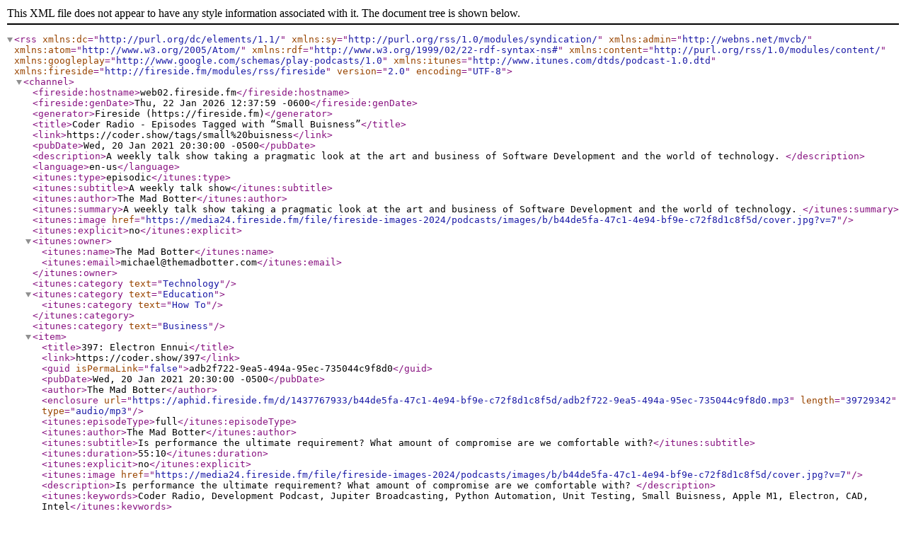

--- FILE ---
content_type: text/xml; charset=utf-8
request_url: https://coder.show/tags/small%20buisness/rss
body_size: 2713
content:
<?xml version="1.0" encoding="UTF-8"?>
<rss version="2.0" encoding="UTF-8" xmlns:dc="http://purl.org/dc/elements/1.1/" xmlns:sy="http://purl.org/rss/1.0/modules/syndication/" xmlns:admin="http://webns.net/mvcb/" xmlns:atom="http://www.w3.org/2005/Atom/" xmlns:rdf="http://www.w3.org/1999/02/22-rdf-syntax-ns#" xmlns:content="http://purl.org/rss/1.0/modules/content/" xmlns:googleplay="http://www.google.com/schemas/play-podcasts/1.0" xmlns:itunes="http://www.itunes.com/dtds/podcast-1.0.dtd" xmlns:fireside="http://fireside.fm/modules/rss/fireside">
  <channel>
    <fireside:hostname>web02.fireside.fm</fireside:hostname>
    <fireside:genDate>Thu, 22 Jan 2026 12:37:59 -0600</fireside:genDate>
    <generator>Fireside (https://fireside.fm)</generator>
    <title>Coder Radio - Episodes Tagged with “Small Buisness”</title>
    <link>https://coder.show/tags/small%20buisness</link>
    <pubDate>Wed, 20 Jan 2021 20:30:00 -0500</pubDate>
    <description>A weekly talk show taking a pragmatic look at the art and business of Software Development and the world of technology.
</description>
    <language>en-us</language>
    <itunes:type>episodic</itunes:type>
    <itunes:subtitle>A weekly talk show</itunes:subtitle>
    <itunes:author>The Mad Botter</itunes:author>
    <itunes:summary>A weekly talk show taking a pragmatic look at the art and business of Software Development and the world of technology.
</itunes:summary>
    <itunes:image href="https://media24.fireside.fm/file/fireside-images-2024/podcasts/images/b/b44de5fa-47c1-4e94-bf9e-c72f8d1c8f5d/cover.jpg?v=7"/>
    <itunes:explicit>no</itunes:explicit>
    <itunes:owner>
      <itunes:name>The Mad Botter</itunes:name>
      <itunes:email>michael@themadbotter.com</itunes:email>
    </itunes:owner>
<itunes:category text="Technology"/>
<itunes:category text="Education">
  <itunes:category text="How To"/>
</itunes:category>
<itunes:category text="Business"/>
<item>
  <title>397: Electron Ennui</title>
  <link>https://coder.show/397</link>
  <guid isPermaLink="false">adb2f722-9ea5-494a-95ec-735044c9f8d0</guid>
  <pubDate>Wed, 20 Jan 2021 20:30:00 -0500</pubDate>
  <author>The Mad Botter</author>
  <enclosure url="https://aphid.fireside.fm/d/1437767933/b44de5fa-47c1-4e94-bf9e-c72f8d1c8f5d/adb2f722-9ea5-494a-95ec-735044c9f8d0.mp3" length="39729342" type="audio/mp3"/>
  <itunes:episodeType>full</itunes:episodeType>
  <itunes:author>The Mad Botter</itunes:author>
  <itunes:subtitle>Is performance the ultimate requirement? What amount of compromise are we comfortable with?</itunes:subtitle>
  <itunes:duration>55:10</itunes:duration>
  <itunes:explicit>no</itunes:explicit>
  <itunes:image href="https://media24.fireside.fm/file/fireside-images-2024/podcasts/images/b/b44de5fa-47c1-4e94-bf9e-c72f8d1c8f5d/cover.jpg?v=7"/>
  <description>Is performance the ultimate requirement? What amount of compromise are we comfortable with? 
</description>
  <itunes:keywords>Coder Radio, Development Podcast, Jupiter Broadcasting, Python Automation, Unit Testing, Small Buisness, Apple M1, Electron, CAD, Intel</itunes:keywords>
  <content:encoded>
    <![CDATA[<p>Is performance the ultimate requirement? What amount of compromise are we comfortable with?</p><p>Sponsored By:</p><ul><li><a rel="nofollow" href="https://acloudguru.com">A Cloud Guru</a>: <a rel="nofollow" href="https://acloudguru.com">A Cloud Guru now includes Cloud Playground. Azure, AWS, or GCP Sandboxes at your fingertips.</a></li><li><a rel="nofollow" href="https://linode.com/coder">Linode</a>: <a rel="nofollow" href="https://linode.com/coder">Receive a $100 60-day credit towards your new account. </a> Promo Code: linode.com/coder</li><li><a rel="nofollow" href="http://datadog.com/coderradio">Datadog</a>: <a rel="nofollow" href="http://datadog.com/coderradio">Try Datadog free by starting a your 14-day trial and receive a free t-shirt once you install the agent.</a></li></ul><p>Links:</p><ul><li><a title="Electron package guidelines" rel="nofollow" href="https://wiki.archlinux.org/index.php/Electron_package_guidelines">Electron package guidelines</a> &mdash; Arch Linux provides global electron and versioned electron* packages that can be used to run an electron application via a shellscript wrapper.</li><li><a title="Intel has to be better than ‘lifestyle company’ Apple at making CPUs, says new CEO" rel="nofollow" href="https://www.theverge.com/2021/1/15/22232554/intel-ceo-apple-lifestyle-company-cpus-comment">Intel has to be better than ‘lifestyle company’ Apple at making CPUs, says new CEO</a> &mdash; “We have to deliver better products to the PC ecosystem than any possible thing that a lifestyle company in Cupertino” makes, Gelsinger reportedly told Intel employees. “We have to be that good, in the future.”</li><li><a title="Intel suggests it will wait for new CEO to make critical decisions to fix manufacturing crisis - oregonlive.com" rel="nofollow" href="https://www.oregonlive.com/silicon-forest/2021/01/intel-will-wait-for-new-ceo-to-make-critical-decisions-on-manufacturing-crisis.html">Intel suggests it will wait for new CEO to make critical decisions to fix manufacturing crisis - oregonlive.com</a></li><li><a title="MacBook Pro, iMac, Mac Pro, M1 Rumors" rel="nofollow" href="https://www.macrumors.com/2021/01/16/top-stories-macbook-pro-imac-rumors/">MacBook Pro, iMac, Mac Pro, M1 Rumors</a> &mdash; This week was sure a busy one in the Apple world, with a flurry of announcements out of CES early in the week followed by a rash of Mac- and iPhone-related rumors later in the week.</li><li><a title="The Shape of Code » Software effort estimation is mostly fake research" rel="nofollow" href="http://shape-of-code.coding-guidelines.com/2021/01/17/software-effort-estimation-is-mostly-fake-research/">The Shape of Code » Software effort estimation is mostly fake research</a></li></ul>]]>
  </content:encoded>
  <itunes:summary>
    <![CDATA[<p>Is performance the ultimate requirement? What amount of compromise are we comfortable with?</p><p>Sponsored By:</p><ul><li><a rel="nofollow" href="https://acloudguru.com">A Cloud Guru</a>: <a rel="nofollow" href="https://acloudguru.com">A Cloud Guru now includes Cloud Playground. Azure, AWS, or GCP Sandboxes at your fingertips.</a></li><li><a rel="nofollow" href="https://linode.com/coder">Linode</a>: <a rel="nofollow" href="https://linode.com/coder">Receive a $100 60-day credit towards your new account. </a> Promo Code: linode.com/coder</li><li><a rel="nofollow" href="http://datadog.com/coderradio">Datadog</a>: <a rel="nofollow" href="http://datadog.com/coderradio">Try Datadog free by starting a your 14-day trial and receive a free t-shirt once you install the agent.</a></li></ul><p>Links:</p><ul><li><a title="Electron package guidelines" rel="nofollow" href="https://wiki.archlinux.org/index.php/Electron_package_guidelines">Electron package guidelines</a> &mdash; Arch Linux provides global electron and versioned electron* packages that can be used to run an electron application via a shellscript wrapper.</li><li><a title="Intel has to be better than ‘lifestyle company’ Apple at making CPUs, says new CEO" rel="nofollow" href="https://www.theverge.com/2021/1/15/22232554/intel-ceo-apple-lifestyle-company-cpus-comment">Intel has to be better than ‘lifestyle company’ Apple at making CPUs, says new CEO</a> &mdash; “We have to deliver better products to the PC ecosystem than any possible thing that a lifestyle company in Cupertino” makes, Gelsinger reportedly told Intel employees. “We have to be that good, in the future.”</li><li><a title="Intel suggests it will wait for new CEO to make critical decisions to fix manufacturing crisis - oregonlive.com" rel="nofollow" href="https://www.oregonlive.com/silicon-forest/2021/01/intel-will-wait-for-new-ceo-to-make-critical-decisions-on-manufacturing-crisis.html">Intel suggests it will wait for new CEO to make critical decisions to fix manufacturing crisis - oregonlive.com</a></li><li><a title="MacBook Pro, iMac, Mac Pro, M1 Rumors" rel="nofollow" href="https://www.macrumors.com/2021/01/16/top-stories-macbook-pro-imac-rumors/">MacBook Pro, iMac, Mac Pro, M1 Rumors</a> &mdash; This week was sure a busy one in the Apple world, with a flurry of announcements out of CES early in the week followed by a rash of Mac- and iPhone-related rumors later in the week.</li><li><a title="The Shape of Code » Software effort estimation is mostly fake research" rel="nofollow" href="http://shape-of-code.coding-guidelines.com/2021/01/17/software-effort-estimation-is-mostly-fake-research/">The Shape of Code » Software effort estimation is mostly fake research</a></li></ul>]]>
  </itunes:summary>
</item>
<item>
  <title>376: WESA BACK!</title>
  <link>https://coder.show/376</link>
  <guid isPermaLink="false">dda074ad-1164-4174-8065-3305a88be3df</guid>
  <pubDate>Tue, 25 Aug 2020 16:45:00 -0400</pubDate>
  <author>The Mad Botter</author>
  <enclosure url="https://aphid.fireside.fm/d/1437767933/b44de5fa-47c1-4e94-bf9e-c72f8d1c8f5d/dda074ad-1164-4174-8065-3305a88be3df.mp3" length="32251530" type="audio/mp3"/>
  <itunes:episodeType>full</itunes:episodeType>
  <itunes:author>The Mad Botter</itunes:author>
  <itunes:subtitle>We reboot the show to capture Mike's love of coupons and update you on what we have been up to recently since the show's fake demise.</itunes:subtitle>
  <itunes:duration>44:47</itunes:duration>
  <itunes:explicit>no</itunes:explicit>
  <itunes:image href="https://media24.fireside.fm/file/fireside-images-2024/podcasts/images/b/b44de5fa-47c1-4e94-bf9e-c72f8d1c8f5d/cover.jpg?v=7"/>
  <description>We reboot the show to capture Mike's love of coupons and update you on what we have been up to recently since the show's fake demise. 
</description>
  <itunes:keywords>Coder Radio Reboot, Fourth of July Contest, Ubuntu Developer workflow, small buisness, Python, System76, HomePods4Life, Development Podcast</itunes:keywords>
  <content:encoded>
    <![CDATA[<p>We reboot the show to capture Mike&#39;s love of coupons and update you on what we have been up to recently since the show&#39;s fake demise.</p><p>Sponsored By:</p><ul><li><a rel="nofollow" href="https://acloudguru.com">A Cloud Guru</a>: <a rel="nofollow" href="https://acloudguru.com">A Cloud Guru now includes Cloud Playground. Azure, AWS, or GCP Sandboxes at your fingertips.</a></li><li><a rel="nofollow" href="https://system76.com">System76</a>: <a rel="nofollow" href="https://system76.com">One giant sale for mankind!
Upgrade and save through September 30th</a> Promo Code: Tell them Coder sent you!</li></ul><p>Links:</p><ul><li><a title="HEY - Email at its best, new from Basecamp." rel="nofollow" href="https://hey.com/">HEY - Email at its best, new from Basecamp.</a></li><li><a title="Fourth of July Contest | The Mad Botter" rel="nofollow" href="https://themadbotter.com/2020/07/02/fourth-of-july-contest/?utm_campaign=meetedgar&amp;utm_medium=social&amp;utm_source=meetedgar.com">Fourth of July Contest | The Mad Botter</a> &mdash; Based on the success of our annual Earth Day contest and our continuing commitment to STEM education and open-source software, The Mad Botter INC team is launching a Fourth of July competition for US students. We are thrilled to offer this competition to promote civic-mindedness and STEM in students and to honor the birth of our great nation.</li><li><a title="Oil and Water eBook" rel="nofollow" href="https://www.amazon.com/Oil-Water-Lara-Ann-Dominick-ebook/dp/B0892RMD1R/">Oil and Water eBook</a></li><li><a title="Help! My Teen Has Diabetes: The Resource for Frustrated Parents" rel="nofollow" href="https://www.amazon.com/Help-Teen-Has-Diabetes-Frustrated-ebook/dp/B07QF4P598">Help! My Teen Has Diabetes: The Resource for Frustrated Parents</a></li></ul>]]>
  </content:encoded>
  <itunes:summary>
    <![CDATA[<p>We reboot the show to capture Mike&#39;s love of coupons and update you on what we have been up to recently since the show&#39;s fake demise.</p><p>Sponsored By:</p><ul><li><a rel="nofollow" href="https://acloudguru.com">A Cloud Guru</a>: <a rel="nofollow" href="https://acloudguru.com">A Cloud Guru now includes Cloud Playground. Azure, AWS, or GCP Sandboxes at your fingertips.</a></li><li><a rel="nofollow" href="https://system76.com">System76</a>: <a rel="nofollow" href="https://system76.com">One giant sale for mankind!
Upgrade and save through September 30th</a> Promo Code: Tell them Coder sent you!</li></ul><p>Links:</p><ul><li><a title="HEY - Email at its best, new from Basecamp." rel="nofollow" href="https://hey.com/">HEY - Email at its best, new from Basecamp.</a></li><li><a title="Fourth of July Contest | The Mad Botter" rel="nofollow" href="https://themadbotter.com/2020/07/02/fourth-of-july-contest/?utm_campaign=meetedgar&amp;utm_medium=social&amp;utm_source=meetedgar.com">Fourth of July Contest | The Mad Botter</a> &mdash; Based on the success of our annual Earth Day contest and our continuing commitment to STEM education and open-source software, The Mad Botter INC team is launching a Fourth of July competition for US students. We are thrilled to offer this competition to promote civic-mindedness and STEM in students and to honor the birth of our great nation.</li><li><a title="Oil and Water eBook" rel="nofollow" href="https://www.amazon.com/Oil-Water-Lara-Ann-Dominick-ebook/dp/B0892RMD1R/">Oil and Water eBook</a></li><li><a title="Help! My Teen Has Diabetes: The Resource for Frustrated Parents" rel="nofollow" href="https://www.amazon.com/Help-Teen-Has-Diabetes-Frustrated-ebook/dp/B07QF4P598">Help! My Teen Has Diabetes: The Resource for Frustrated Parents</a></li></ul>]]>
  </itunes:summary>
</item>
  </channel>
</rss>
